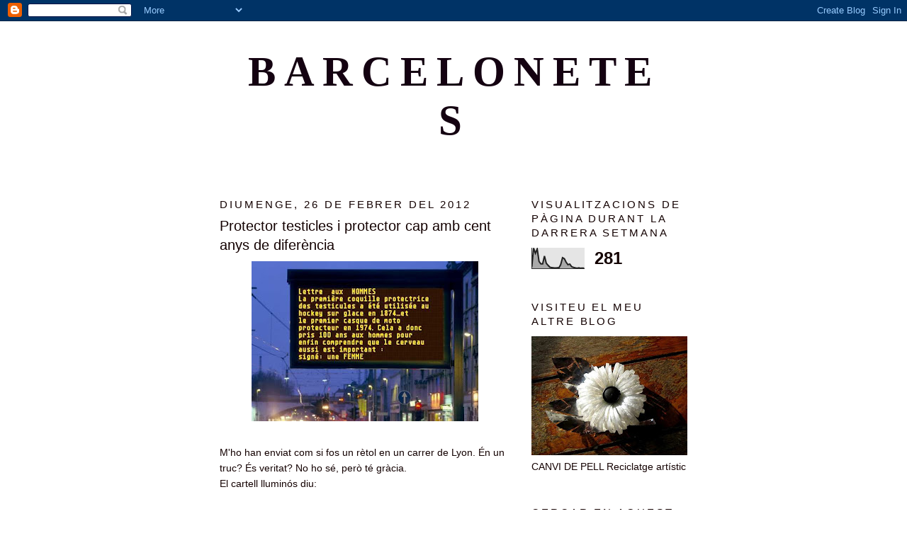

--- FILE ---
content_type: text/html; charset=UTF-8
request_url: http://www.barcelonetes.com/b/stats?style=BLACK_TRANSPARENT&timeRange=LAST_WEEK&token=APq4FmBG9uftK9CjUbvz6Tb6_U_fPZBn9wNLZcnt5QXLNzfZ6nPHjIRwdPsfdFPmEijNfihk63X9rr0z1_994NAuvmyiW7D3NQ
body_size: 254
content:
{"total":281,"sparklineOptions":{"backgroundColor":{"fillOpacity":0.1,"fill":"#000000"},"series":[{"areaOpacity":0.3,"color":"#202020"}]},"sparklineData":[[0,8],[1,99],[2,74],[3,95],[4,35],[5,23],[6,23],[7,61],[8,26],[9,16],[10,7],[11,5],[12,4],[13,3],[14,4],[15,4],[16,20],[17,53],[18,48],[19,31],[20,19],[21,22],[22,10],[23,6],[24,4],[25,2],[26,4],[27,2],[28,3],[29,2]],"nextTickMs":3600000}